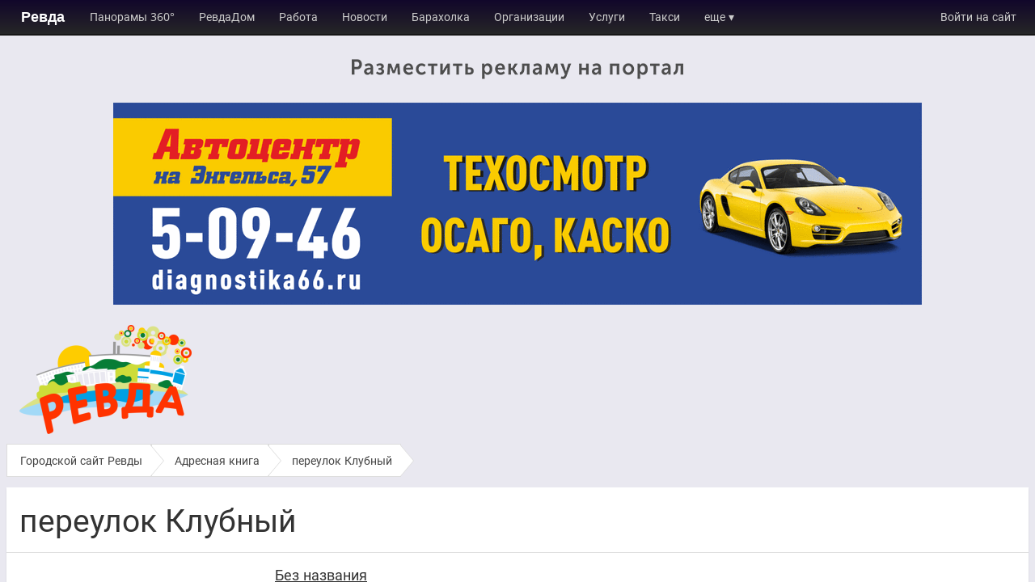

--- FILE ---
content_type: text/html; charset=utf-8
request_url: https://revda09.ru/addressBook/street/DNwUMiAS6_4KcDnGzSft1w
body_size: 4663
content:
<!DOCTYPE html><html class="no-js" lang="ru" dir="ltr">
<head><meta charset="UTF-8"><meta http-equiv="X-UA-Compatible" content="IE=edge,chrome=1"><meta name="viewport" content="width=device-width, initial-scale=1.0"><meta name="format-detection" content="telephone=no"><title>Клубный</title><meta name="title" content="Клубный"><meta property="og:title" content="Клубный"><link rel="preload" href="//revda09.ru/js.20251207.202637.min.js" as="script">
<link rel="preload" href="//revda09.ru/components.20251207.202637.min.js" as="script">
<link rel="preload" href="/js/leaflet/leaflet-0.7.3/leaflet.js" as="script">
<link rel="preload" href="/js/leaflet/TileLayer.EsriRest.js" as="script">
<link rel="preload" href="/js/leaflet/rosreestr.js" as="script">
<link rel="preload" href="/js/leaflet/leaflet.utfgrid-src.js" as="script">
<link rel="preload" href="/js/leaflet/leaflet-0.7.2/leaflet.label.js" as="script">
<link rel="preload" href="/js/leaflet/leaflet-0.7.2/leaflet.markercluster.js" as="script">
			<meta name="theme-color" content="#1a1d26">
			<style type="text/css">

		.site-toolbar-yp .site-menu{
			background: #333;
			border-color: #275184;
		}
		.site-toolbar-yp .site-menu a{
			color: #eee;
		}
		.site-toolbar-yp .site-menu .active{
			background: tomato;/*#111;*/
			border-color: tomato;/*#111;*/
			color: #fff;
			border-bottom-color: #db4d34; /*#fd0;*/
		}
		</style><link rel="stylesheet" href="//revda09.ru/base.20251207.202637.min.css" type="text/css">
<link rel="stylesheet" href="//revda09.ru/extra.20251207.202637.min.css" type="text/css">
<link rel="stylesheet" href="/js/leaflet/leaflet-0.7.3/leaflet.css" type="text/css">
<link rel="stylesheet" href="/js/leaflet/leaflet-0.7.2/leaflet.label.css" type="text/css">
<link rel="stylesheet" href="/js/leaflet/leaflet-0.7.2/MarkerCluster.Default.css" type="text/css"><link rel="shortcut icon" href="/favicon.ico"><style>
		.js .appmenu-placeholder{
			color: #fff;
			min-height: 42px;
			background: rgba(9, 10, 13, 0.95);
		}
		.js .brand a{
			color: #fff;
			text-decoration: none;
			text-shadow: none;
			font-size: 18px;
			line-height: 38px;
			font-weight: bold;
			font-family: Arial;
			border: solid 2px transparent;
			padding-top: 0;
			padding-bottom: 0;
			padding-right: 14px;
			padding-left: 16px;
		}
		</style><script>
		(function(cl){
		cl.remove("no-js");
		cl.add("js");
		})(document.documentElement.classList);
		if ("history" in window && "scrollRestoration" in history) {
				history.scrollRestoration = "manual";
		}
		</script></head><body class="dir-ltr page-max1600" itemscope itemtype="http://schema.org/WebPage" style="overflow-y: hidden;"><div component="scrollbody" style="z-index: 0; overflow-y: scroll; height: 100%;position: relative;"><div class="appmenu-placeholder"><div class="page-container"><nav component="appmenu" appmenu-src="#appmenu-src" app-menu-src="#app-menu-1-src" appmenu-scroll="#main-scroll-body" more-text="еще"><ul class="menu"><li brand class="brand" style=""><a href="/">Ревда</a></li></ul></nav></div></div><div class="page-container page-container-sheet"><div class="place place-before_header">
<!-- az --><div id="az1" style="z-index: 0;position: relative;text-align: center;"><a href="https://revda09.ru/page/1" target="_blank" rel="nofollow noopener" style="display: inline-block;vertical-align: top;"><img alt="" src="/images/adim/2175.png" style="width: 100%; display: block;vertical-align: top;" /></a></div>
<!-- az --><div id="az2" style="z-index: 0;position: relative;text-align: center;"><a href="https://diagnostika66.ru/" target="_blank" rel="nofollow noopener" style="display: inline-block;vertical-align: top;"><img alt="" src="/images/adim/2168.gif" style="width: 100%; display: block;vertical-align: top;" /></a></div></div><div class="box-content" style="padding-bottom: 8px; padding-top: 15px;"><a itemprop="url" href="/"><img itemprop="image" src="/images/flashlogo/.thumb/tmm288x135_1.png" alt="Портал городского округа Ревда" /></a></div><div itemprop="breadcrumb" xmlns:v="http://rdf.data-vocabulary.org/#"><div class="breadcrumb" itemscope itemtype="http://data-vocabulary.org/Breadcrumb" typeof="v:Breadcrumb"><a href="/" itemprop="url" rel="v:url" property="v:title"><span itemprop="title">Городской сайт Ревды</span></a> › <span itemprop="child" itemscope itemtype="http://data-vocabulary.org/Breadcrumb" rel="v:child" typeof="v:Breadcrumb"><a href="/addressBook" itemprop="url" rel="v:url" property="v:title"><span itemprop="title">Адресная книга</span></a> › <span itemprop="child" itemscope itemtype="http://data-vocabulary.org/Breadcrumb" rel="v:child" typeof="v:Breadcrumb"><a href="/addressBook/street/DNwUMiAS6_4KcDnGzSft1w" itemprop="url" rel="v:url" property="v:title"><span itemprop="title">переулок Клубный</span></a></span></span></div></div></div><div class="page-container page-container-sheet"><main class="box"><div class="box-content"><h1>переулок Клубный</h1></div><div class="card-list"><div class="card"><div class="card-container"><div class="card-media"></div><div class="card-content"><h2><a target="_blank" href="/addressBook/feature/BYnzGsDFBaoZYHfg17vfB_">Без названия</a></h2><p></p><p>переулок Клубный, 1</p></div></div></div><div class="card"><div class="card-container"><div class="card-media"></div><div class="card-content"><h2><a target="_blank" href="/addressBook/feature/FHzp6Y_eVLQCGs_Non905i">Без названия</a></h2><p></p><p>переулок Клубный, 2</p></div></div></div><div class="card"><div class="card-container"><div class="card-media"><a target="_blank" style="display: block; position: relative;" href="/addressBook/feature/DsW6egun7pDTw2zYpV21qY"><img src="/images/addressBook/photos/.thumb/tmc400x225_f2c4927a-c5ff-40ee-b54b-db65ec6bf323.jpg" /><div style="font-size: 32px;line-height: 32px; font-weight: bold; position: absolute; right: 16px; bottom: 16px; background: #1A57BD;padding: 3px 10px; color: #fff; text-shadow: #000 0 0 2px;">2а</div></a></div><div class="card-content"><h2><a target="_blank" href="/addressBook/feature/DsW6egun7pDTw2zYpV21qY">Без названия</a></h2><p></p><p>переулок Клубный, 2а</p></div></div></div><div class="card"><div class="card-container"><div class="card-media"></div><div class="card-content"><h2><a target="_blank" href="/addressBook/feature/F1M12s51cCxNnnvawa5F84">Без названия</a></h2><p></p><p>переулок Клубный, 3</p></div></div></div><div class="card"><div class="card-container"><div class="card-media"></div><div class="card-content"><h2><a target="_blank" href="/addressBook/feature/dC97VoTBRZwgnrFMi94L3">Без названия</a></h2><p></p><p>переулок Клубный, 5</p></div></div></div><div class="card"><div class="card-container"><div class="card-media"></div><div class="card-content"><h2><a target="_blank" href="/addressBook/feature/CBD3df30vUJvEXbod9zgLd">Без названия</a></h2><p></p><p>переулок Клубный, 7</p></div></div></div><div class="card"><div class="card-container"><div class="card-media"></div><div class="card-content"><h2><a target="_blank" href="/addressBook/feature/D_hqzegZFevWUA1g_DJLrK">Без названия</a></h2><p></p><p>переулок Клубный, 9</p></div></div></div><div class="card"><div class="card-container"><div class="card-media"></div><div class="card-content"><h2><a target="_blank" href="/addressBook/feature/15UhH1Q_SByb8_D1cGzhpi">Без названия</a></h2><p></p><p>переулок Клубный, 11</p></div></div></div><div class="card"><div class="card-container"><div class="card-media"></div><div class="card-content"><h2><a target="_blank" href="/addressBook/feature/Cer873rV76sMfWdjR_iMc0">Без названия</a></h2><p></p><p>переулок Клубный, 13</p></div></div></div></div><div class="box-content"><div id="map" style="height: 500px;"></div></div></main></div><div class="footer-wrapper"><div class="footer theme-dark"><div class="page-container box-padding"><div>Отправляя любую форму на сайте, вы соглашаетесь с <a href="/page/76">политикой конфиденциальности</a>.</div><div>Регистрируясь на сайте, вы принимаете <a href="/page/75">пользовательское соглашение</a>.</div><div class="js-hide"><div component="appmenu-slider" class="appmenu-slider"><div class="appmenu-slider-panel"><nav class="box" id="app-menu-1-src" appmenu-level="0"><div class="box-header"><h2><a href="/" style="text-decoration: none;">Ревда</a></h2></div><ul class="menu" app-menu-1-src="true"><li><a href="/auth">Войти на сайт</a></li><li class="separator"></li><li><a app-menu="true" href="https://imediaplex.ru/panoramas">Панорамы 360°</a></li><li><a app-menu="true" href="https://revdadom.ru/">РевдаДом</a></li><li><a app-menu="true" href="/job">Работа</a></li><li><a app-menu="true" href="/news/city">Новости</a></li><li><a app-menu="true" href="/bulletinBoard">Барахолка</a></li><li><a app-menu="true" href="/yellowPages">Организации</a></li><li><a app-menu="true" href="/services">Услуги</a></li><li><a app-menu="true" href="/yellowPages/category/294">Такси</a></li><li><a app-menu="true" href="https://revda09.ru/bulletinBoard/category/7?page=1">Грузоперевозки</a></li><li><a app-menu="true" href="/page/1">Размещение рекламы</a></li><li><a app-menu="true" href="/realty">Недвижимость</a></li><li><a app-menu="true" href="/page/87">Почтовые индексы</a></li><li><a app-menu="true" href="/page/32">О городе</a></li><li><a app-menu="true" href="/page/118">О портале</a></li><li><a app-menu="true" href="https://vk.com/official.revda">Наша группа в ВКонтакте</a></li><li><a app-menu="true" href="/gallery">Ретро фото</a></li><li><a app-menu="true" href="https://imediaplex.ru/">Создать сайт</a></li></ul></nav></div></div></div><table class="layout" style="width: 100%;"><tr><td class="mobile-block" style="padding-right: 20px;"><ul id="appmenu-src"><li right><a rel="nofollow" href="/auth/login?r=%2FaddressBook%2Fstreet%2FDNwUMiAS6_4KcDnGzSft1w">Войти на сайт</a></li></ul><ul><li><a href="http://revda09.ru/feedback" rel="nofollow" target="_blank">Техподдержка</a></li><li><a href="http://revda09.ru/page/1">Размещение рекламы</a></li></ul></td><td class="mobile-block mobile-left" style="text-align: right;"><div style="display: inline-block; z-index: 0; position: relative;"><ul class="footer-light"><li>© 2026 <span itemprop="name">Ревда 09 — Портал городского округа Ревда</span></li><li><a rel="noopener" href="http://imediaplex.ru/cityplex" target="_blank" class="hoverline">Сеть городских порталов CITYPLEX</a></li><li>Страница сгенерирована за 0.14 сек</li><li>16+ </li><li><img src="/css/images/secure.png" title="на странице отключен сторонний контент" /> </li></ul></div></td></tr></table></div></div></div></div>
				<script src="/js/lib/jquery/jquery-1.12.4.min.js"></script>
				<script type="text/javascript" src="//revda09.ru/js.20251207.202637.min.js"></script>
<script type="text/javascript" src="//revda09.ru/components.20251207.202637.min.js"></script>
<script type="text/javascript" src="/js/leaflet/leaflet-0.7.3/leaflet.js"></script>
<script type="text/javascript" src="/js/leaflet/TileLayer.EsriRest.js"></script>
<script type="text/javascript" src="/js/leaflet/rosreestr.js"></script>
<script type="text/javascript" src="/js/leaflet/leaflet.utfgrid-src.js"></script>
<script type="text/javascript" src="/js/leaflet/leaflet-0.7.2/leaflet.label.js"></script>
<script type="text/javascript" src="/js/leaflet/leaflet-0.7.2/leaflet.markercluster.js"></script><script type="text/javascript">
//<!--

				component.baseUrl = "/js/jquery-components/components";
			
			$(function(){
				var map;
				var ll = [56.7987, 59.9071];
				map = L.map("map", {
					zoomControl: false,
					dragging: true,
					doubleClickZoom: true,
					tap: true,
					fullscreenControl: false
				}).setView(ll, 14);
				map.attributionControl.setPrefix(false);
				L.control.scale({position: "bottomright", imperial: false}).addTo(map);
				L.control.zoom({position: "topright"}).addTo(map);
//				var osm = L.tileLayer("http://{s}.tile.osm.org/{z}/{x}/{y}.png", {
//					attribution: "&copy; <a href=\"http://osm.org/copyright\">OpenStreetMap</a> contributors"
//				}).addTo(map);
				
				var road = L.geoJson({"type":"MultiLineString","coordinates":[[[59.937574792,56.798249495],[59.937534692,56.798501495],[59.937212692,56.798931795],[59.936724292,56.799462795],[59.936303092,56.799914295]]]}, {
					style: function (feature) {
						return {color: "purple"};
					},
					/*onEachFeature: function (feature, layer) {
						console.log(feature);
						layer.bindPopup("BOO!");
					}*/
				}).addTo(map);
				var added = L.geoJson(null, {
					style: function (feature) {
						return {color: "green"};
					},
					onEachFeature: function (feature, layer) {
						console.log(feature);
						//layer.bindPopup("BOO!");
						layer.bindPopup('<a href="'+feature.properties.href+'" class="btn btn-large btn-primary" style="color: #fff;">'+feature.properties.title+'</a>');
					}
				}).addTo(map);
				var reserved = L.geoJson(null, {
					style: function (feature) {
						return {color: "orange"};
					},
					onEachFeature: function (feature, layer) {
						console.log(feature);
						//layer.bindPopup("BOO!");
						layer.bindPopup('<form method="POST" action="/addressBook/street/DNwUMiAS6_4KcDnGzSft1w/aliasOsm"><h3>'+feature.properties.title+' ('+feature.properties.name+')</h3><input name="osm_id" type="hidden" value="'+feature.properties.osm_id+'" /><input name="house_number" autofocus type="text" value="'+feature.properties.number+'" /><br /><input name="name" type="text" value="'+feature.properties.name+'" /><div><input type="submit" value="Добавить" class="btn" /></div></form>');
					}
				}).addTo(map);
				var double = L.geoJson(null, {
					style: function (feature) {
						return {color: "brown"};
					},
					onEachFeature: function (feature, layer) {
						console.log(feature);
						//layer.bindPopup("BOO!");
					}
				}).addTo(map);
				var near = L.geoJson(null, {
					style: function (feature) {
						return {color: "grey"};
					},
					onEachFeature: function (feature, layer) {
						console.log(feature);
						layer.bindPopup('<form method="POST" action="/addressBook/street/DNwUMiAS6_4KcDnGzSft1w/addOsm"><h3>'+feature.properties.title+' ('+feature.properties.name+')</h3><input name="osm_id" type="hidden" value="'+feature.properties.osm_id+'" /><input name="house_number" autofocus type="text" value="'+feature.properties.number+'" /><br /><input name="name" type="text" value="'+feature.properties.name+'" /><div><input type="submit" value="Добавить" class="btn" /></div></form>');
					}
				}).addTo(map);
				
					map.fitBounds(road.getBounds());
				
									added.addData({"type":"Polygon","coordinates":[[[59.936567492,56.799124095],[59.936669492,56.799008895],[59.936802292,56.799044095],[59.936700292,56.799159295],[59.936567492,56.799124095]]],"properties":{"title":"\u043f\u0435\u0440\u0435\u0443\u043b\u043e\u043a \u041a\u043b\u0443\u0431\u043d\u044b\u0439, 7","number":"7","name":"","osm_id":"331520113","href":"\/addressBook\/feature\/CBD3df30vUJvEXbod9zgLd"}});
								
									added.addData({"type":"Polygon","coordinates":[[[59.936236592,56.799482195],[59.936345892,56.799361595],[59.936487792,56.799400095],[59.936378492,56.799520695],[59.936236592,56.799482195]]],"properties":{"title":"\u043f\u0435\u0440\u0435\u0443\u043b\u043e\u043a \u041a\u043b\u0443\u0431\u043d\u044b\u0439, 11","number":"11","name":"","osm_id":"331520111","href":"\/addressBook\/feature\/15UhH1Q_SByb8_D1cGzhpi"}});
								
									added.addData({"type":"Polygon","coordinates":[[[59.936022992,56.799717795],[59.936153192,56.799567795],[59.936308292,56.799608095],[59.936178192,56.799758195],[59.936022992,56.799717795]]],"properties":{"title":"\u043f\u0435\u0440\u0435\u0443\u043b\u043e\u043a \u041a\u043b\u0443\u0431\u043d\u044b\u0439, 13","number":"13","name":"","osm_id":"331520110","href":"\/addressBook\/feature\/Cer873rV76sMfWdjR_iMc0"}});
								
									added.addData({"type":"Polygon","coordinates":[[[59.936435092,56.799301995],[59.936522692,56.799199695],[59.936638992,56.799229595],[59.936551392,56.799331895],[59.936435092,56.799301995]]],"properties":{"title":"\u043f\u0435\u0440\u0435\u0443\u043b\u043e\u043a \u041a\u043b\u0443\u0431\u043d\u044b\u0439, 9","number":"9","name":"","osm_id":"331520112","href":"\/addressBook\/feature\/D_hqzegZFevWUA1g_DJLrK"}});
								
									added.addData({"type":"Polygon","coordinates":[[[59.937303392,56.798909095],[59.938220792,56.798783195],[59.938289592,56.798933595],[59.937372192,56.799059495],[59.937303392,56.798909095]]],"properties":{"title":"\u043f\u0435\u0440\u0435\u0443\u043b\u043e\u043a \u041a\u043b\u0443\u0431\u043d\u044b\u0439, 2","number":"2","name":"","osm_id":"136289797","href":"\/addressBook\/feature\/FHzp6Y_eVLQCGs_Non905i"}});
								
									added.addData({"type":"Polygon","coordinates":[[[59.936714892,56.798952095],[59.936809092,56.798820895],[59.936958392,56.798853095],[59.936864192,56.798984295],[59.936714892,56.798952095]]],"properties":{"title":"\u043f\u0435\u0440\u0435\u0443\u043b\u043e\u043a \u041a\u043b\u0443\u0431\u043d\u044b\u0439, 5","number":"5","name":"","osm_id":"331520114","href":"\/addressBook\/feature\/dC97VoTBRZwgnrFMi94L3"}});
								
									added.addData({"type":"Polygon","coordinates":[[[59.936895792,56.798761495],[59.936988492,56.798635995],[59.937110092,56.798662995],[59.937017392,56.798788495],[59.936895792,56.798761495]]],"properties":{"title":"\u043f\u0435\u0440\u0435\u0443\u043b\u043e\u043a \u041a\u043b\u0443\u0431\u043d\u044b\u0439, 3","number":"3","name":"","osm_id":"331520115","href":"\/addressBook\/feature\/F1M12s51cCxNnnvawa5F84"}});
								
									added.addData({"type":"Polygon","coordinates":[[[59.937065592,56.798554895],[59.937152692,56.798455395],[59.937269492,56.798486095],[59.937182392,56.798585595],[59.937065592,56.798554895]]],"properties":{"title":"\u043f\u0435\u0440\u0435\u0443\u043b\u043e\u043a \u041a\u043b\u0443\u0431\u043d\u044b\u0439, 1","number":"1","name":"","osm_id":"331520116","href":"\/addressBook\/feature\/BYnzGsDFBaoZYHfg17vfB_"}});
								
									added.addData({"type":"Polygon","coordinates":[[[59.937871092,56.797922195],[59.938344092,56.797919495],[59.938347492,56.798099595],[59.937874392,56.798102195],[59.937871092,56.797922195]]],"properties":{"title":"\u043f\u0435\u0440\u0435\u0443\u043b\u043e\u043a \u041a\u043b\u0443\u0431\u043d\u044b\u0439, 2\u0430","number":"2\u0430","name":"","osm_id":"136289787","href":"\/addressBook\/feature\/DsW6egun7pDTw2zYpV21qY"}});
								
				/*map.on("click", function(e){
					window.location = "?lat="+e.latlng.lat+"&lon="+e.latlng.lng;
					//alert(e.latlng);
				});*/
			});
		var _uls_ls=(new Date()).getTime();
//-->
</script></body></html>

--- FILE ---
content_type: text/css; charset=utf-8
request_url: https://revda09.ru/base.20251207.202637.min.css
body_size: 4400
content:
html.no-js .no-js-hide{display:none}html.js .no-js-show{display:none}html.js .js-hide{display:none}html.no-js .js-show{display:none}html,body,div,span,applet,object,embed,iframe,h1,h2,h3,h4,h5,h6,p,blockquote,pre,a,abbr,acronym,address,big,cite,code,del,dfn,em,font,img,ins,kbd,q,s,samp,small,strike,strong,sub,sup,tt,var,b,u,i,center,dl,dt,dd,ol,ul,li,fieldset,form,label,legend,table,caption,tbody,tfoot,thead,tr,th,td{margin:0;padding:0;border:0;outline:0;font-family:inherit;font-size:inherit;font-weight:inherit;color:inherit;text-decoration:none;zoom:1}input{margin:0;vertical-align:middle}html,body{height:100%;width:100%}td{vertical-align:top}a img,:link img,:visited
img{border:0}html,body{height:100%}ol,ul{list-style:none;list-style-position:outside;text-indent:0px}blockquote,q{quotes:none}blockquote:before,blockquote:after,q:before,q:after{content:'';content:none}:focus{outline:0}ins{text-decoration:none}del{text-decoration:line-through}table{border-collapse:collapse;border-spacing:0}*+html
img{-ms-interpolation-mode:bicubic}abbr{speak:spell-out;cursor:help;border-bottom:dotted 1px #090}acronym{speak:spell-out;cursor:help;border-bottom:dashed 1px #390;background:#FF9}.t-helper-clearfix:after{content:".";display:block;height:0;clear:both;visibility:hidden}.t-helper-clearfix{display:inline-block}/*\*/* html .t-helper-clearfix{height:1%}.t-helper-clearfix{display:block}/**/nav,main,article,aside,section{display:block}.grid{display:grid;grid-gap:16px 32px}.grid-main-aside{grid-template-columns:1fr;grid-template-areas:"main"
"aside-right"
}.grid-main-aside_menu_ads{grid-template-columns:1fr;grid-template-areas:"aside-menu"
"main"
"aside-ads";grid-auto-rows:1fr}.grid-aside-main-aside{grid-template-columns:1fr;grid-template-areas:"aside-left"
"main"
"aside-right"
}@media all and (min-width: 600px){.grid-main-aside_menu_ads{grid-template-columns:1fr 240px;grid-template-areas:"main aside-menu"
"main aside-ads"
}.grid-main-aside{grid-template-columns:1fr 240px;grid-template-areas:"main aside-right"}.grid-aside-main-aside{grid-template-columns:1fr 240px;grid-template-areas:"aside-left aside-right"
"main aside-right"}}@media all and (min-width: 900px){.grid-aside-main-aside{grid-template-columns:240px 1fr 240px;grid-template-areas:"aside-left main aside-right"}}.grid-item-main{grid-area:main}.grid-item-aside-left{grid-area:aside-left}.grid-item-aside-menu{grid-area:aside-menu}.grid-item-aside-ads{grid-area:aside-ads}.grid-item-aside-right{grid-area:aside-right}.scrollbar-container{position:absolute;pointer-events:auto}.scrollbar-container-left{top:32px;bottom:32px;left:32px;overflow-y:auto}.scroll-container{width:100%;height:100%;overflow:auto;position:absolute;top:0;left:0;pointer-events:none}.scroll-panel-container{position:absolute;pointer-events:auto;margin-bottom:32px}.scroll-panel-container-top-left{top:32px;left:32px}.scroll-panel{background:#fff;border:solid 1px #eee;box-shadow:0 3px 6px rgba(0,0,0,.16), 0 3px 6px rgba(0,0,0,.23)}@font-face{font-family:'Cityplex';font-style:normal;font-weight:400;src:local('Roboto'), local('Roboto-Regular'),
local('Rubik'), local('Rubik-Regular'),
local('Fira Sans Regular'), local('FiraSans-Regular'),
local('Open Sans Regular'), local('OpenSans-Regular'),
local('PT Sans'), local('PTSans-Regular'),
local('Noto Sans'), local('NotoSans'),
url(/css/fonts/Cityplex/Cityplex-400-Regular/NotoSans.woff2) format('woff2');unicode-range:U+0000-FFFF}@font-face{font-family:'Cityplex';font-style:normal;font-weight:400;src:local('Roboto'), local('Roboto-Regular'),
local('Rubik'), local('Rubik-Regular'),
local('Fira Sans Regular'), local('FiraSans-Regular'),
local('Open Sans Regular'), local('OpenSans-Regular'),
local('PT Sans'), local('PTSans-Regular'),
url(/css/fonts/Cityplex/Cityplex-400-Regular/0000-00FF/NotoSans-0000-00FF.woff2) format('woff2');unicode-range:U+0000-00FF}@font-face{font-family:'Cityplex';font-style:normal;font-weight:400;src:local('Roboto'), local('Roboto-Regular'),
local('Rubik'), local('Rubik-Regular'),
local('Fira Sans Regular'), local('FiraSans-Regular'),
local('Open Sans Regular'), local('OpenSans-Regular'),
local('PT Sans'), local('PTSans-Regular'), url(/css/fonts/Cityplex/Cityplex-400-Regular/20A0-20CF/NotoSans-20A0-20CF.woff2) format('woff2');unicode-range:U+20A0-20CF}@font-face{font-family:'Cityplex';font-style:normal;font-weight:400;src:local('Roboto'), local('Roboto-Regular'),
local('Rubik'), local('Rubik-Regular'),
local('Fira Sans Regular'), local('FiraSans-Regular'),
local('Open Sans Regular'), local('OpenSans-Regular'),
local('PT Sans'), local('PTSans-Regular'), url(/css/fonts/Cityplex/Cityplex-400-Regular/0400-04FF/NotoSans-0400-04FF.woff2) format('woff2');unicode-range:U+0400-04FF}@font-face{font-family:'Cityplex';font-style:normal;font-weight:400;src:local('Roboto'), local('Roboto-Regular'),
local('Rubik'), local('Rubik-Regular'),
local('Fira Sans Regular'), local('FiraSans-Regular'),
local('Open Sans Regular'), local('OpenSans-Regular'),
local('PT Sans'), local('PTSans-Regular'), url(/css/fonts/Cityplex/Cityplex-400-Regular/0400-04FF/ru/Roboto-ru.woff2) format('woff2');unicode-range:U+0401,U+0410-042F,U+0430-044F,U+0451}@font-face{font-family:'Cityplex';font-style:normal;font-weight:400;src:local('Roboto'), local('Roboto-Regular'),
local('Rubik'), local('Rubik-Regular'),
local('Fira Sans Regular'), local('FiraSans-Regular'),
local('Open Sans Regular'), local('OpenSans-Regular'),
local('PT Sans'), local('PTSans-Regular'), url(/css/fonts/Cityplex/Cityplex-400-Regular/2000-206F/NotoSans-2000-206F.woff2) format('woff2');unicode-range:U+2000-206F}html,body{background:#e9e8f0;color:#333}html{font-size:10px}body{vertical-align:text-top;font-family:"Cityplex",-apple-system,BlinkMacSystemFont,"Roboto","Noto Sans","Fira Sans","Segoe UI","Oxygen","Ubuntu","Cantarell","Droid Sans",'PT Sans',Verdana,Arial,'Helvetica Neue',Helvetica,Clean,sans-serif;user-select:text}.small{font-size:1.4rem;line-height:1.3}h1 img,h2 img,h3 img,h4 img,h5 img,h6
img{margin:0}a:focus,a:hover{}a{text-decoration:underline}a.hoverline:link,a.hoverline:visited{text-decoration:none}a.hoverline:hover{text-decoration:underline}blockquote{margin:1.5em;color:#666;font-style:italic}strong{font-weight:bold}em,dfn{font-style:italic}dfn{font-weight:bold}sup,sub{line-height:0}address{margin:0
0 1.5em;font-style:italic}del{text-decoration:line-through}abbr,acronym{border-bottom:1px dotted #000;cursor:help}pre{margin:1.5em 0;white-space:pre}pre,code,tt{font:1em 'andale mono', 'lucida console',monospace;line-height:1.5}p{margin-bottom:1em}html{font-size:10px}body{font-size:16px;line-height:1.2em}@media (orientation: portrait){body{font-size:calc(0.88rem + 0.66667vh)}}@media (orientation: portrait) and (min-height: 1080px){body{font-size:1.6rem}}@media (orientation: portrait) and (max-height: 480px){body{font-size:1.2rem}}@media (orientation: landscape){body{font-size:calc(0.88rem + 0.66667vw)}}@media (orientation: landscape) and (min-width: 1080px){body{font-size:1.6rem}}@media (orientation: landscape) and (max-width: 480px){body{font-size:1.2rem}}h1,h2,h3,h4,h5,h6,p{margin:0;margin-bottom:1rem}p{line-height:inherit}h1,h2,h3,h4,h5,h6{font-weight:normal;line-height:1em}h1{font-size:39.0625px}@media (orientation: portrait){h1{font-size:calc(1.35398rem + 2.36322vh)}}@media (orientation: portrait) and (min-height: 1080px){h1{font-size:3.90625rem}}@media (orientation: portrait) and (max-height: 480px){h1{font-size:2.48832rem}}@media (orientation: landscape){h1{font-size:calc(1.35398rem + 2.36322vw)}}@media (orientation: landscape) and (min-width: 1080px){h1{font-size:3.90625rem}}@media (orientation: landscape) and (max-width: 480px){h1{font-size:2.48832rem}}h1
small{font-size:31.97285px}@media (orientation: portrait){h1
small{font-size:calc(1.92115rem + 1.18161vh)}}@media (orientation: portrait) and (min-height: 1080px){h1
small{font-size:3.19729rem}}@media (orientation: portrait) and (max-height: 480px){h1
small{font-size:2.48832rem}}@media (orientation: landscape){h1
small{font-size:calc(1.92115rem + 1.18161vw)}}@media (orientation: landscape) and (min-width: 1080px){h1
small{font-size:3.19729rem}}@media (orientation: landscape) and (max-width: 480px){h1
small{font-size:2.48832rem}}h2{font-size:31.25px}@media (orientation: portrait){h2{font-size:calc(1.23248rem + 1.75233vh)}}@media (orientation: portrait) and (min-height: 1080px){h2{font-size:3.125rem}}@media (orientation: portrait) and (max-height: 480px){h2{font-size:2.0736rem}}@media (orientation: landscape){h2{font-size:calc(1.23248rem + 1.75233vw)}}@media (orientation: landscape) and (min-width: 1080px){h2{font-size:3.125rem}}@media (orientation: landscape) and (max-width: 480px){h2{font-size:2.0736rem}}h2
small{font-size:25.993px}@media (orientation: portrait){h2
small{font-size:calc(1.65304rem + 0.87617vh)}}@media (orientation: portrait) and (min-height: 1080px){h2
small{font-size:2.5993rem}}@media (orientation: portrait) and (max-height: 480px){h2
small{font-size:2.0736rem}}@media (orientation: landscape){h2
small{font-size:calc(1.65304rem + 0.87617vw)}}@media (orientation: landscape) and (min-width: 1080px){h2
small{font-size:2.5993rem}}@media (orientation: landscape) and (max-width: 480px){h2
small{font-size:2.0736rem}}h3{font-size:25px}@media (orientation: portrait){h3{font-size:calc(1.1104rem + 1.28667vh)}}@media (orientation: portrait) and (min-height: 1080px){h3{font-size:2.5rem}}@media (orientation: portrait) and (max-height: 480px){h3{font-size:1.728rem}}@media (orientation: landscape){h3{font-size:calc(1.1104rem + 1.28667vw)}}@media (orientation: landscape) and (min-width: 1080px){h3{font-size:2.5rem}}@media (orientation: landscape) and (max-width: 480px){h3{font-size:1.728rem}}h3
small{font-size:21.14px}@media (orientation: portrait){h3
small{font-size:calc(1.4192rem + 0.64333vh)}}@media (orientation: portrait) and (min-height: 1080px){h3
small{font-size:2.114rem}}@media (orientation: portrait) and (max-height: 480px){h3
small{font-size:1.728rem}}@media (orientation: landscape){h3
small{font-size:calc(1.4192rem + 0.64333vw)}}@media (orientation: landscape) and (min-width: 1080px){h3
small{font-size:2.114rem}}@media (orientation: landscape) and (max-width: 480px){h3
small{font-size:1.728rem}}h4{font-size:20px}@media (orientation: portrait){h4{font-size:calc(0.992rem + 0.93333vh)}}@media (orientation: portrait) and (min-height: 1080px){h4{font-size:2rem}}@media (orientation: portrait) and (max-height: 480px){h4{font-size:1.44rem}}@media (orientation: landscape){h4{font-size:calc(0.992rem + 0.93333vw)}}@media (orientation: landscape) and (min-width: 1080px){h4{font-size:2rem}}@media (orientation: landscape) and (max-width: 480px){h4{font-size:1.44rem}}h5,h6{font-size:1rem}small,.small{font-size:12.8px}@media (orientation: portrait){small,.small{font-size:calc(1.136rem + 0.13333vh)}}@media (orientation: portrait) and (min-height: 1080px){small,.small{font-size:1.28rem}}@media (orientation: portrait) and (max-height: 480px){small,.small{font-size:1.2rem}}@media (orientation: landscape){small,.small{font-size:calc(1.136rem + 0.13333vw)}}@media (orientation: landscape) and (min-width: 1080px){small,.small{font-size:1.28rem}}@media (orientation: landscape) and (max-width: 480px){small,.small{font-size:1.2rem}}.page-container{margin:0
auto}.page-max1600 .page-container{max-width:1600px}.page-max1800 .page-container{max-width:1800px}.page-max2000 .page-container{max-width:2000px}@media all and (min-width: 2000px){}@media all and (min-width: 3000px){.page-max1600 .page-container{max-width:2500px}.page-max1800 .page-container{max-width:2500px}.page-max2000 .page-container{max-width:2500px}}@media all and (min-width: 4000px){.page-max1600 .page-container{max-width:3500px}.page-max1800 .page-container{max-width:3500px}.page-max2000 .page-container{max-width:3500px}}.box{box-sizing:border-box;background:#fff;margin-bottom:1em;box-shadow:0px 2px 2px 0px rgba(0,0,0,0.1)}.box h1>a{text-decoration:none}.box h1>a:hover, .box h1>a:focus{text-decoration:underline}main.box{padding: .5em 0;padding-top:16px}section.box{border-radius:2px;padding:16px}aside.box{box-shadow:none;padding:8px
0}.box-header{padding:8px
16px}.box-content{padding:8px
16px}.box-padding{padding-left:16px;padding-right:16px}.box-padding-left{padding-left:16px}.box-padding-right{padding-right:16px}.box-spacing,.box-spacing-left{padding-left:32px}.box-spacing-right{padding-right:32px}.box>.card-list{margin:8px
0}section.box>.card-list
.card{padding: .5em 8px;border:none}section.box>.card-list .card>div{padding: .5em 8px}.mod-flexbox .box-flexy>.card-list{display:grid;grid-template-columns:repeat(auto-fill, minmax(400px, 1fr))}@media all and (max-width: 600px){.mod-flexbox .box-flexy>.card-list{grid-template-columns:repeat(auto-fill, minmax(270px, 1fr))}}.mod-flexbox .box-flexy>.card-list .card, .mod-flexbox .box-flexy>.card-list .card-placeholder{position:relative;box-sizing:border-box}.mod-flexbox .box-flexy>.card-list .card>.card-media{}.mod-flexbox .mobile .box-flexy>.card-list
.card{display:flex}@media all and (max-width: 1280px){.page-container{margin:0
8px}.box-header{padding:4px
16px}.box-content{padding:4px
16px}.box-padding{padding-left:8px;padding-right:8px}.box-padding-left{padding-left:8px}.box-padding-right{padding-right:8px}.box-spacing,.box-spacing-left{padding-left:16px}.box-spacing-right{padding-right:16px}}@media all and (max-width: 780px){.page-container{margin:0
auto}.box-header{padding:4px
10px}.box-content{padding:4px
10px}.box-padding{padding-left:10px;padding-right:10px}.box-padding-left{padding-left:10px}.box-padding-right{padding-right:10px}.box-spacing,.box-spacing-left{padding-left:10px}.box-spacing-right{padding-right:10px}}.sidebar-container{display:grid}.sidebar-container-s1{display:grid;grid-template-columns:240px 1fr;grid-gap:30px;grid-row-gap:8px;justify-items:stretch;align-content:start}.sidebar-container-s1r{display:grid;grid-template-columns:1fr 240px;grid-gap:30px;grid-row-gap:8px;justify-items:stretch;align-content:start}.sidebar-container-s2{display:grid;grid-template-columns:240px 1fr 240px;grid-gap:30px;grid-row-gap:8px;justify-items:stretch;align-content:start}.sidebar-container-s2r{display:grid;grid-template-columns:240px 1fr 240px;grid-gap:30px;grid-row-gap:8px;justify-items:stretch;align-content:start}.sidebar{}.sidebar-l{grid-area:sidebar-l}.sidebar-r{grid-area:sidebar-r}.sidebar-t{grid-area:sidebar-t}.sidebar-a{grid-area:sidebar-a}.sidebar-content{grid-area:content}@media (max-width: 800px){.sidebar-container-s2,.sidebar-container-s2r,.sidebar-container-s1,.sidebar-container-s1r{grid-template-columns:1fr;grid-template-rows:auto auto auto auto auto 1fr;grid-template-areas:"sidebar-t"
"sidebar-l"
"sidebar-r"
"content"
"sidebar-a"
}}@media (min-width: 801px) and (max-width: 1100px){.sidebar-container-s2{grid-template-columns:240px 1fr;grid-template-rows:auto auto auto 1fr;grid-template-areas:"sidebar-t content"
"sidebar-l content"
"sidebar-r content"
"sidebar-a content"
}.sidebar-container-s2r{grid-template-columns:1fr 240px;grid-template-rows:auto auto auto 1fr;grid-template-areas:"content sidebar-t"
"content sidebar-l"
"content sidebar-r"
"content sidebar-a"
}}@media (min-width: 801px){.sidebar-container-s1{grid-template-columns:240px 1fr;grid-template-rows:auto auto auto 1fr;grid-template-areas:"sidebar-t content"
"sidebar-l content"
"sidebar-r content"
"sidebar-a content"
}.sidebar-container-s1r{grid-template-columns:1fr 240px;grid-template-rows:auto auto auto 1fr;grid-template-areas:"content sidebar-t"
"content sidebar-l"
"content sidebar-r"
"content sidebar-a"
}}@media (min-width: 1101px){.sidebar-container-s2,.sidebar-container-s2r{grid-template-columns:240px 1fr 240px;grid-template-rows:auto auto 1fr;grid-template-areas:"sidebar-l content sidebar-t"
"sidebar-l content sidebar-r"
"sidebar-l content sidebar-a"
}}.mobile-popdown-trigger{}.mobile-popdown-header{display:block;padding:8px
16px;text-decoration:none}.mobile-popdown-header .mobile-popdown-hide-opened{display:none}.mobile-popdown-header .mobile-popdown-hide-closed{}ul.category-list{background-color:#fff}ul.category-list, ul.category-list ul, ul.category-list
li{box-sizing:border-box;list-style:none;padding:0;margin:0}ul.category-list>li{box-sizing:border-box}ul.category-list>li+li{}ul.category-list>li>a{display:block;text-decoration:none;padding:8px
16px}ul.category-list>li>a:hover{text-decoration:underline}ul.category-list>li:hover,ul.category-list>li:hover>a{box-shadow:0 2px 10px 0 rgba(0,0,0,.1)}ul.category-list>li:hover>a{background-color:#fff}@media (max-width: 800px){.mobile-popdown-header .mobile-popdown-hide-opened{display:inline-block}.mobile-popdown-header .mobile-popdown-hide-closed{display:none}.mobile-popdown{display:none}.mobile-popdown-trigger:hover .mobile-popdown-header, .mobile-popdown-trigger:focus .mobile-popdown-header{}.mobile-popdown-trigger:hover .mobile-popdown, .mobile-popdown-trigger:focus .mobile-popdown{display:block}.mobile-popdown-trigger:hover .mobile-popdown-header .mobile-popdown-hide-opened, .mobile-popdown-trigger:focus .mobile-popdown-header .mobile-popdown-hide-opened{display:none}.mobile-popdown-trigger:hover .mobile-popdown-header .mobile-popdown-hide-closed, .mobile-popdown-trigger:focus .mobile-popdown-header .mobile-popdown-hide-closed{display:inline-block}}@-webkit-keyframes hvr-pop{50%{transform:scale(1.2)}}@keyframes hvr-pop{50%{transform:scale(1.2)}}.hvr-pop{display:inline-block;vertical-align:middle;transform:perspective(1px) translateZ(0);box-shadow:0 0 1px transparent}.hvr-pop:hover,.hvr-pop:focus,.hvr-pop:active{animation-name:hvr-pop;animation-duration:0.3s;animation-timing-function:linear;animation-iteration-count:1}@keyframes hvr-ripple-out{0%{opacity:0}10%{opacity:1}100%{top:-12px;right:-12px;bottom:-12px;left:-12px;opacity:0}}@keyframes pulse-dot{0%{transform:scale(.8)}50%{transform:scale(1)}100%{transform:scale(.8)}}@keyframes pulse-ring{0%{transform:scale(.33)}80%,100%{opacity:0}}.pulse-ring{animation:pulse-ring 1.25s cubic-bezier(0.215, 0.61, 0.355, 1) infinite}.pulse-ring2{animation:pulse-ring 2.5s cubic-bezier(0.215, 0.61, 0.355, 1) infinite}.pulse-dot{animation:pulse-dot 1.25s cubic-bezier(0.455, 0.03, 0.515, 0.955) -.4s infinite}.pulse-dot2{animation:pulse-dot 2.5s cubic-bezier(0.455, 0.03, 0.515, 0.955) -.4s infinite}.card{-webkit-flex-flow:row wrap;flex-flow:row wrap;flex-wrap:wrap;align-items:flex-start;align-content:flex-start;justify-content:flex-start;overflow:hidden;padding:8px;margin-bottom:1em;background:#fff;border:1px
solid #ccc;border-top-color:#aaa;border-left-color:#eee;border-bottom-color:#f4f4f4;border-left:0;border-right:0;border-radius:4px;-moz-border-radius:4px;-webkit-border-radius:4px}.card-list{box-shadow:rgba(0, 0, 0, 0.1) 0px 0px -15px 0px;margin-bottom:16px;position:relative;z-index:0}.card-list
.card{border:solid 1px #e0e0e0;border-left:0;border-right:0;margin:0;margin-top:-1px;box-shadow:none;border-radius:0px;position:relative;z-index:0;display:block;box-sizing:border-box;padding:8px}.card, .card-list
.card{transform:perspective(1px) translateZ(0);box-shadow:0 0 1px transparent;position:relative}.card-suspended{background:#f4f4f4}.card-highlighted{background:#fdf9bf !important;border-color:#efe99a !important}.card>.card-container{display:table;box-sizing:border-box;width:100%;table-layout:fixed}.card-list .card:hover,.card-list .card:focus{position:relative;z-index:2;box-shadow:rgba(0, 0, 0, 0.258824) 0px 2px 5px 0px;box-shadow:rgba(0, 0, 0, 0.25) 0px 0px 5px 0px;position:relative}.card>.card-container{}.card>.card-container>div{display:table-cell;vertical-align:top;padding:8px}.card>.card-container>.card-media{position:relative;width:30%;max-height:170px;-webkit-box-ordinal-group:1;-moz-box-ordinal-group:1;-ms-flex-order:1;-webkit-order:1;order:2;align-self:flex-start}.card>.card-container>.card-media>a>img{transition:transform 0.3s ease 0s}.card:hover>.card-container>.card-media>a>img{transform:scale(1.05)}.box-compact .card>.card-container>.card-media{width:30%}@media all and (max-width: 600px){.card>.card-container>.card-media{width:40%}}@media all and (min-width: 600px) and (max-width: 800px){.card>.card-container>.card-media{width:35%}}@media all and (min-width: 800px) and (max-width: 1000px){.card>.card-container>.card-media{width:30%}}@media all and (min-width: 1000px){.card>.card-container>.card-media{width:300px}.mod-flexbox .box-flexy>.card-list .card>.card-container>.card-media{width:40%}.box-compact .card>.card-container>.card-media{}}.card>.card-container>.card-media::before{content:'';width:30%;height:0}.card>.card-container>.card-media>a{vertical-align:top;display:block;box-sizing:border-box;height:0;line-height:100%;padding-bottom:56.25%;position:relative;overflow:hidden;text-align:center;text-decoration:none}.card>.card-container>.card-media>a>.card-media-placeholder{text-align:center;color:#fff}.card>.card-container>.card-media>a>img{position:absolute;display:block;width:100%;height:100%;top:0;bottom:0;left:0;right:0;box-sizing:border-box;object-fit:cover}.card>.card-container>.card-content{flex:1 1 50%;-webkit-box-ordinal-group:2;-moz-box-ordinal-group:2;-ms-flex-order:2;-webkit-order:2;order:3}.card-debug{width:600px}.card>.card-container>.card-aside,.card>.card-container>.card-aside-left{width:230px;-webkit-box-ordinal-group:3;-moz-box-ordinal-group:3;-ms-flex-order:3;-webkit-order:3;order:4}.card>.card-container>.card-aside-left{order:1}.card>.card-container>.card-media
span{line-height:1.3em}.card
.contacts{margin-top: .5em;padding-top: .5em;border-top:dashed 1px #999}.card .contacts
.org{color:#f60}.card{font-size:1.3rem}.card
h2{font-size:1.8rem;line-height:2.2rem;margin-bottom: .5em}.box-compact
.card{font-size:1.3rem}.box-compact .card
h2{font-size:1.6rem;font-weight:normal}.box-compact .card h2
small{font-size:1.1rem}.box-compact .card h2
a{}.box-compact .card
.price{font-size:1.1rem}.box-compact .card .price .price-number{font-size:1.3rem;font-weight:normal}@media all and (max-device-width: 780px){.card
h2{font-size:1.6rem;line-height:1.8rem;font-weight:normal}.card h2 .label, .card h2
.badge{top:auto}.card h2
small{font-size:1.1rem}.card h2
a{}.card
.price{font-size:1.3rem}.card .price .price-number{font-size:1.3rem;font-weight:normal}}.card-list-mini{}.card-list-mini
.card{max-width:300px;overflow:hidden}.card-list-mini .card-container{display:block}.card-list-mini .card .card-media{width:100%;display:block;max-width:auto}.card-list-mini .card:hover,.card-list-mini .card:focus{}@-webkit-keyframes pager-hl{0%,50%,100%{background:#fff}25%,75%{background:#FFEE58}}@keyframes pager-hl{0%,50%,100%{background:#fff}25%,75%{background:#FFEE58}}.card.pager-highlight{-webkit-animation-name:pager-hl;animation-name:pager-hl;-webkit-animation-duration:2s;animation-duration:2s;-webkit-animation-fill-mode:both;animation-fill-mode:both}.card-half{vertical-align:top;margin-right:1%;width:43%;display:inline-block;border:none;padding:0}.card-half
.thumbnail{margin:0}.card-half .card-right{margin-left:120px}.city-header{background:inherit}.full-width{margin:0
-10px}

--- FILE ---
content_type: text/css
request_url: https://revda09.ru/js/jquery-components/components/appmenu/appmenu.css
body_size: 560
content:
nav.appmenu-component{
	/*background: #1a1d26;
	background: rgba(9,10,13,0.95);*/
	/*background: linear-gradient(to bottom, #000000 3%,#2b2b2b 7%,#1c1c1c 100%);*/
	color: #ccc;
	min-height: 38px;
	/*font-family: arial, sans-serif;*/
	font-size: 14px;
	user-select: none;
}
nav.appmenu-component li{

}

nav.appmenu-component .brand a{
	color: #fff;
	padding-left: 16px;
}
@media all and (max-width: 1280px) {
	nav.appmenu-component .brand a{
		padding-left: 16px;
	}
}
@media all and (max-width: 780px) {
	nav.appmenu-component .brand a{
		padding-left: 8px;
	}
}

nav.appmenu-component>ul{
	display: block;
	list-style: none;
	margin: 0;
	padding: 0;
}
nav.appmenu-component>ul>li{
	display: inline-block;
	margin: 0;
	padding: 0;
	vertical-align: top;
}
nav.appmenu-component>ul>li\ {
	/* ie6, ie7 */
	display: inline;
	vertical-align: middle;
}
nav.appmenu-component>ul>li>h4{
	font-size: 18px;
	font-weight: bold;
	margin: 0;
	line-height: 38px;
}
nav.appmenu-component>ul>li>h4>a{
	display: inline-block;
	color: #fff;
	text-decoration: none;
	padding: 0 14px;
}
nav.appmenu-component>ul>li>a{
	line-height: 42px;
	display: inline-block;
	color: #ccc;
	text-decoration: none;
	padding: 0 14px;
	border: solid 1px rgba(0, 0, 0, 0);
	border-top-width: 0px;
	border-bottom-width: 0px;

}
/*nav.appmenu-component>ul>li>a\{
	display: inline;
}*/
nav.appmenu-component>ul>li.focused>a,nav.appmenu-component>ul>li>a.focused{
	border-color: #fff;
	background: #fff;
	color: #333;
}


nav.appmenu-component>ul>li.active>a,nav.appmenu-component>ul>li>a.active{
	border-top-color: #F60;
	background: #0f1116;
	/*background: linear-gradient(to bottom, #2b2b2b 0%,#1c1c1c 50%);*/
	border-bottom-color: #1c1c1c;
	background: #439a1f;
	/*background: linear-gradient(0deg, #439a1f 0px, #93a216 100%); /* summer */
	/*background: linear-gradient(0deg, #dca324 0px, #59a216 100%); /* autumn */
	background: linear-gradient(0deg, #dca324 0px, #e47400 100%);
    color: #222;
	box-shadow: inset 0px 0px 46px rgba(0,0,0,0.3);
	box-shadow: inset 0px 7px 46px rgba(0,0,0,0.2), inset 3px 0px 13px rgba(0,0,0,0.2), inset -3px 0px 13px rgba(0,0,0,0.2);
	text-shadow: rgba(255,255,255,0.5) 0px 0px 10px;

}
nav.appmenu-component>ul>li.active>a::after,nav.appmenu-component>ul>li>a.active::after{
	content: '';
	position: absolute;
	left: 0;
	top: 0;
	transform: translate3d(0,0,0);
}


--- FILE ---
content_type: application/javascript
request_url: https://revda09.ru/js/leaflet/rosreestr.js
body_size: 2929
content:
L.RuCadastre = L.Class.extend({
    includes: L.Mixin.Events
    , options: {
         url:'http://b.cache.maps.rosreestr.ru/arcgis/rest/services/Cadastre/Cadastre/MapServer'
        , bboxSR:'102100'
        , imageSR:'102100'
        , format: 'PNG'
        , transparent: 'true'
        , opacity: 1
        , attribution:'<a href="http://maps.rosreestr.ru/PortalOnline/" target="_blank">Росреестр</a>'
    }

    , imgTimer:null
    , imgTimerCounter:0

    , initialize: function (options) {
        L.setOptions(this, options);
        this._url = this.options.url;
    }

    , setOptions: function (newOptions) {
        L.setOptions(this, newOptions);
        if (this._map) {
            this._reset();
        }
    }

    , onAdd: function (map) {
        this._map = map;

        if (!this._image) {
            this._initImage();
        }

        if (!this._bounds) {
            this._bounds = this._map.getBounds();
        }

        map._panes.overlayPane.appendChild(this._image);

        map.on('viewreset', this._reset, this);
        map.on('moveend', this._reset, this);
        map.on('zoomend', this._reset, this);


        if (map.options.zoomAnimation && L.Browser.any3d) {
            map.on('zoomanim', this._animateZoom, this);
        }

        this._reset();
    }

    , onRemove: function (map) {
        map.getPanes().overlayPane.removeChild(this._image);

        map.off('viewreset', this._reset, this);
        map.off('moveend', this._reset, this);
        map.off('zoomend', this._reset, this);

        if (map.options.zoomAnimation) {
            map.off('zoomanim', this._animateZoom, this);
        }
    }

    , addTo: function (map) {
        map.addLayer(this);
        return this;
    }

    , setOpacity: function (opacity) {
        this.options.opacity = opacity;
        this._updateOpacity();
        return this;
    }

    // TODO remove bringToFront/bringToBack duplication from TileLayer/Path
    , bringToFront: function () {
        if (this._image) {
            this._map._panes.overlayPane.appendChild(this._image);
        }
        return this;
    }

    , bringToBack: function () {
        var pane = this._map._panes.overlayPane;
        if (this._image) {
            pane.insertBefore(this._image, pane.firstChild);
        }
        return this;
    }

    , getAttribution: function () {
        return this.options.attribution;
    }

    , _initImage: function () {
        this._image = L.DomUtil.create('img', 'leaflet-image-layer');

        if (this._map.options.zoomAnimation && L.Browser.any3d) {
            L.DomUtil.addClass(this._image, 'leaflet-zoom-animated');
        } else {
            L.DomUtil.addClass(this._image, 'leaflet-zoom-hide');
        }

        this._updateOpacity();

        //TODO createImage util method to remove duplication
        L.extend(this._image, {
              galleryimg: 'no'
            , onselectstart: L.Util.falseFn
            , onmousemove: L.Util.falseFn
            , onload: L.bind(this._onImageLoad, this)
            , src: this._getImageUrl()
        });
    }

    , _getImageUrl: function () {
        //construct the export image url
        var bnds = this._map.getBounds()
            , sz = this._map.getSize()
            , sw = L.CRS.EPSG900913.project(bnds.getSouthWest())
            , ne = L.CRS.EPSG900913.project(bnds.getNorthEast())
            , bbox = 'bbox=' + ne.x + ',' + sw.y + ',' + sw.x + ',' + ne.y + '&bboxSR='+this.options.bboxSR+'&imageSR='+this.options.imageSR
            , size = '&size=' + sz.x + ',' + sz.y
            , format = '&format=' + this.options.format
            , transparent = '&transparent=' + this.options.transparent
            , url = this._url + '/export?' + bbox + size + format + transparent + '&f=image';

        if (this.options.layers) {
            var layers = '&layers=' + this.options.layers;
            url += layers;
        }

        if (this.options.layerDefs) {
            var layerDefs = '&layerDefs=' + this.options.layerDefs;
            url += layerDefs;
        }

        return url; // this._url + '/export?' + bbox + size + layers + format + transparent + '&f=image';
    }

    , _animateZoom: function (e) {
        var map = this._map
            , image = this._image
            , scale = map.getZoomScale(e.zoom)
            , nw = this._bounds.getNorthWest()
            , se = this._bounds.getSouthEast()
            , topLeft = map._latLngToNewLayerPoint(nw, e.zoom, e.center)
            , size = map._latLngToNewLayerPoint(se, e.zoom, e.center)._subtract(topLeft)
            , origin = topLeft._add(size._multiplyBy((1 / 2) * (1 - 1 / scale)));

        image.style[L.DomUtil.TRANSFORM] =
                L.DomUtil.getTranslateString(origin) + ' scale(' + scale + ') ';
    }

    , _reset: function () {
        //console.log('_reset');
        var that=this;

        var image = that._image
            , topLeft = that._map.latLngToLayerPoint(that._bounds.getNorthWest())
            , size = that._map.latLngToLayerPoint(that._bounds.getSouthEast())._subtract(topLeft);

        L.DomUtil.setPosition(image, topLeft);

        image.style.width = size.x + 'px';
        image.style.height = size.y + 'px';

        if (that.imgTimer) {
          window.clearTimeout(that.imgTimer);
        }

        that.imgTimer = window.setTimeout(function() {

            that.imgTimerCounter++;

            var cacheimg = new Image();
            cacheimg.src = that._getImageUrl();

            cacheimg.onload=function() {

                that.imgTimerCounter--;

                if (that.imgTimerCounter == 0) {

                    that._bounds = that._map.getBounds();

                    var image = that._image
                        , topLeft = that._map.latLngToLayerPoint(that._bounds.getNorthWest())
                        , size = that._map.latLngToLayerPoint(that._bounds.getSouthEast())._subtract(topLeft);

                    that._image.src = that._getImageUrl();
                    L.DomUtil.setPosition(image, topLeft);

                    image.style.width = size.x + 'px';
                    image.style.height = size.y + 'px';
                }
            }
        }, 10);

    }


    , _onImageLoad: function () {
        this.fire('load');
    }

    , _updateOpacity: function () {
        L.DomUtil.setOpacity(this._image, this.options.opacity);
    }

});	
	
	
	
	
	
L.RuCadastreIdentify = L.Control.extend({
    options: {
                template:function(identify_data, find_data) {
                    var attr=identify_data.results[0].attributes;
                    return JSON.stringify(identify_data.results);/*'Кадастровый номер:'+attr['Кадастровый номер']+'<br/>'+
                    'Категория земель (код):'+attr['Категория земель (код)']+'<br/>'+
                    'Вид разрешенного использования (код):'+attr['Вид разрешенного использования (код)']+'<br/>'+
                    'Значение кадастровой стоимости:'+attr['Значение кадастровой стоимости']+'<br/>';*/
                }
                , url:'http://b.cache.maps.rosreestr.ru/arcgis/rest/services/Cadastre/CadastreSelected/MapServer'
                , findurl:'http://b.cache.maps.rosreestr.ru/arcgis/rest/services/Cadastre/CadastreSelected/MapServer/exts/GKNServiceExtension/online/parcel'
    }

    , onAdd: function (map) {

        this._map = map;

        map.on('click', this._identify, this);
        map.on('popupclose', this._unselect, this);


        return L.DomUtil.create('div', 'leaflet-control-rucadastre-identify');;
    }

    , onRemove: function (map) {
        map.off('click', this._identify, this);
        map.off('popupclose', this._unselect, this);
    }

    , _identify : function (e) {
        this.identify(e.latlng)
    }

    , identify:function(latlng) {
        var that=this
            , xy = L.CRS.EPSG900913.project(latlng)
            , bnds = this._map.getBounds()
            , sw = L.CRS.EPSG900913.project(bnds.getSouthWest())
            , ne = L.CRS.EPSG900913.project(bnds.getNorthEast())
            , idenifyUrl= this.options.url+'/identify?f=json&geometry={%22x%22%3A'+xy.x+'%2C%22y%22%3A'+xy.y+'%2C'+
            '%22spatialReference%22%3A{%22wkid%22%3A102100}}&tolerance=0&returnGeometry=false'+
            '&mapExtent={%22xmin%22%3A'+sw.x+'%2C%22ymin%22%3A'+sw.y+'%2C%22xmax%22%3A'+ne.x+'%2C%22ymax%22%3A'+ne.y+'%2C'+
            '%22spatialReference%22%3A{%22wkid%22%3A102100}}'+
            '&imageDisplay=1634%2C517%2C96&geometryType=esriGeometryPoint&sr=102100&layers=top';

        // MSIE needs cors support
        jQuery.support.cors = true;

        $.ajax({url:idenifyUrl,dataType:'jsonp'})
        .done(function(identify_data){
            //console.log(identify_data);
            if (identify_data.results.length>0) {
                var layers = 'show%3A'
                    , id = identify_data.results[0].value
                    , layerId = identify_data.results[0].layerId
                    , lids = []
                    , layerDefs = '';

                if (layerId<4) {
                    lids=[2,3,4];
                } else if (layerId<9) {
                    lids=[5,6,7,8]
                } else if (layerId<15) {
                    lids=[9,10,11,12,13,14]
                } else {
                    lids=[15,16,17,18,19,20]
                }

                for (var i=0;i<lids.length-1;i++) {
                    layers=layers+lids[i]+'%3A';
                    layerDefs=layerDefs+lids[i]+'%3APKK_ID%20LIKE%20%27'+id+'%27%3B';
                }
                    layers=layers+lids[i];
                    layerDefs=layerDefs+lids[i]+'%3APKK_ID%20LIKE%20%27'+id+'%27';


                if (typeof that._selected==='undefined') {
                    that._selected = new L.RuCadastre({url:that.options.url, layers:layers, layerDefs:layerDefs, opacity: 0.5});
                    that._map.addLayer(that._selected);
                } else {
                    that._selected.setOptions({layers:layers, layerDefs:layerDefs});
                }

                that._popup=new L.Popup();
                that._popup.setLatLng(latlng).setContent(that.options.template(identify_data, null)).addTo(that._map);
                that._map.openPopup(that._popup);

                var cadprop = layerId<4 ? 'Кадастровый номер земельного участка' : 'Кадастровый номер'
                    , cadnum =identify_data.results[0].attributes[cadprop] //identify_data.results[0].attributes['Строковый идентификатор ИПГУ']
                    , findUrl = that.options.findurl + '/find?cadNums=[%27'+cadnum+'%27]&onlyAttributes=false&returnGeometry=true&f=json'
                if (!(typeof cadnum === 'undefined')) {
                    $.ajax({url:findUrl,dataType:'jsonp'})
                    .done(function(find_data){
                        if (find_data.features.length>0) {
                            that._popup.setContent(that.options.template(identify_data, find_data));
                        }
                    });
                }
            }
        });

    }

    , _unselect:function(e) {
        var that=this;
        if ((that._popup===e.popup) && !(typeof that._selected==='undefined')) {
            that._map.removeLayer(that._selected);
            delete that._selected;
        }
    }

});

--- FILE ---
content_type: application/javascript
request_url: https://revda09.ru/js/leaflet/leaflet.utfgrid-src.js
body_size: 1910
content:
/*
 Copyright (c) 2012, Smartrak, David Leaver
 Leaflet.utfgrid is an open-source JavaScript library that provides utfgrid interaction on leaflet powered maps.
 https://github.com/danzel/Leaflet.utfgrid
*/
(function (window, L, undefined) {

L.Util.ajax = function (url, cb) {
	// the following is from JavaScript: The Definitive Guide
	// and https://developer.mozilla.org/en-US/docs/DOM/XMLHttpRequest/Using_XMLHttpRequest_in_IE6
	if (window.XMLHttpRequest === undefined) {
		window.XMLHttpRequest = function () {
			/*global ActiveXObject:true */
			try {
				return new ActiveXObject("Microsoft.XMLHTTP");
			}
			catch  (e) {
				throw new Error("XMLHttpRequest is not supported");
			}
		};
	}
	var response, request = new XMLHttpRequest();
	request.open("GET", url);
	request.onreadystatechange = function () {
		/*jshint evil: true */
		if (request.readyState === 4 && request.status === 200) {
			if (window.JSON) {
				response = JSON.parse(request.responseText);
			} else {
				response = eval("(" + request.responseText + ")");
			}
			cb(response);
		}
	};
	request.send();
};
L.UtfGrid = L.Class.extend({
	includes: L.Mixin.Events,
	options: {
		subdomains: 'abc',

		minZoom: 0,
		maxZoom: 18,
		tileSize: 256,

		resolution: 4,

		useJsonP: true,
		pointerCursor: true
	},

	//The thing the mouse is currently on
	_mouseOn: null,

	initialize: function (url, options) {
		L.Util.setOptions(this, options);

		this._url = url;
		this._cache = {};

		//Find a unique id in window we can use for our callbacks
		//Required for jsonP
		var i = 0;
		while (window['lu' + i]) {
			i++;
		}
		this._windowKey = 'lu' + i;
		window[this._windowKey] = {};

		var subdomains = this.options.subdomains;
		if (typeof this.options.subdomains === 'string') {
			this.options.subdomains = subdomains.split('');
		}
	},

	onAdd: function (map) {
		this._map = map;
		this._container = this._map._container;

		this._update();

		var zoom = this._map.getZoom();

		if (zoom > this.options.maxZoom || zoom < this.options.minZoom) {
			return;
		}

		map.on('click', this._click, this);
		map.on('mousemove', this._move, this);
		map.on('moveend', this._update, this);
	},

	onRemove: function () {
		var map = this._map;
		map.off('click', this._click, this);
		map.off('mousemove', this._move, this);
		map.off('moveend', this._update, this);
		if (this.options.pointerCursor) {
			this._container.style.cursor = '';
		}
	},

	_click: function (e) {
		this.fire('click', this._objectForEvent(e));
	},
	_move: function (e) {
		var on = this._objectForEvent(e);

		if (on.data !== this._mouseOn) {
			if (this._mouseOn) {
				this.fire('mouseout', { latlng: e.latlng, data: this._mouseOn });
				if (this.options.pointerCursor) {
					this._container.style.cursor = '';
				}
			}
			if (on.data) {
				this.fire('mouseover', on);
				if (this.options.pointerCursor) {
					this._container.style.cursor = 'pointer';
				}
			}

			this._mouseOn = on.data;
		} else if (on.data) {
			this.fire('mousemove', on);
		}
	},

	_objectForEvent: function (e) {
		var map = this._map,
		    point = map.project(e.latlng),
		    tileSize = this.options.tileSize,
		    resolution = this.options.resolution,
		    x = Math.floor(point.x / tileSize),
		    y = Math.floor(point.y / tileSize),
		    gridX = Math.floor((point.x - (x * tileSize)) / resolution),
		    gridY = Math.floor((point.y - (y * tileSize)) / resolution),
			max = map.options.crs.scale(map.getZoom()) / tileSize;

		x = (x + max) % max;
		y = (y + max) % max;

		var data = this._cache[map.getZoom() + '_' + x + '_' + y];
		if (!data) {
			return { latlng: e.latlng, data: null };
		}

		var idx = this._utfDecode(data.grid[gridY].charCodeAt(gridX)),
		    key = data.keys[idx],
		    result = data.data[key];

		if (!data.data.hasOwnProperty(key)) {
			result = null;
		}

		return { latlng: e.latlng, data: result};
	},

	//Load up all required json grid files
	//TODO: Load from center etc
	_update: function () {

		var bounds = this._map.getPixelBounds(),
		    zoom = this._map.getZoom(),
		    tileSize = this.options.tileSize;

		if (zoom > this.options.maxZoom || zoom < this.options.minZoom) {
			return;
		}

		var nwTilePoint = new L.Point(
				Math.floor(bounds.min.x / tileSize),
				Math.floor(bounds.min.y / tileSize)),
			seTilePoint = new L.Point(
				Math.floor(bounds.max.x / tileSize),
				Math.floor(bounds.max.y / tileSize)),
				max = this._map.options.crs.scale(zoom) / tileSize;

		//Load all required ones
		for (var x = nwTilePoint.x; x <= seTilePoint.x; x++) {
			for (var y = nwTilePoint.y; y <= seTilePoint.y; y++) {

				var xw = (x + max) % max, yw = (y + max) % max;
				var key = zoom + '_' + xw + '_' + yw;

				if (!this._cache.hasOwnProperty(key)) {
					this._cache[key] = null;

					if (this.options.useJsonP) {
						this._loadTileP(zoom, xw, yw);
					} else {
						this._loadTile(zoom, xw, yw);
					}
				}
			}
		}
	},

	_loadTileP: function (zoom, x, y) {
		var head = document.getElementsByTagName('head')[0],
		    key = zoom + '_' + x + '_' + y,
		    functionName = 'lu_' + key,
		    wk = this._windowKey,
		    self = this;

		var url = L.Util.template(this._url, L.Util.extend({
			s: L.TileLayer.prototype._getSubdomain.call(this, { x: x, y: y }),
			z: zoom,
			x: x,
			y: y,
			cb: wk + '.' + functionName
		}, this.options));

		var script = document.createElement('script');
		script.setAttribute("type", "text/javascript");
		script.setAttribute("src", url);

		window[wk][functionName] = function (data) {
			self._cache[key] = data;
			delete window[wk][functionName];
			head.removeChild(script);
		};

		head.appendChild(script);
	},

	_loadTile: function (zoom, x, y) {
		var url = L.Util.template(this._url, L.Util.extend({
			s: L.TileLayer.prototype._getSubdomain.call(this, { x: x, y: y }),
			z: zoom,
			x: x,
			y: y
		}, this.options));

		var key = zoom + '_' + x + '_' + y;
		var self = this;
		L.Util.ajax(url, function (data) {
			self._cache[key] = data;
		});
	},

	_utfDecode: function (c) {
		if (c >= 93) {
			c--;
		}
		if (c >= 35) {
			c--;
		}
		return c - 32;
	}
});

L.utfGrid = function (url, options) {
	return new L.UtfGrid(url, options);
};




}(this, L));


--- FILE ---
content_type: application/javascript
request_url: https://revda09.ru/js/leaflet/TileLayer.EsriRest.js
body_size: 897
content:
/*
 * L.TileLayer.EsriRest is used for putting ESRI REST tile layers on the map.
 */

L.TileLayer.EsriRest = L.TileLayer.extend({

	defaultEsriParams: {
		layers: '',
		format: 'png',
		transparent: false,
        dpi: '92',
        f: 'image'
	},

	initialize: function (url, options) { // (String, Object)

		this._url = url;

		var esriParams = L.extend({}, this.defaultEsriParams),
		    tileSize = options.tileSize || this.options.tileSize;

		if (options.detectRetina && L.Browser.retina) {
            esriParams.size = [tileSize * 2, tileSize * 2].join(',');
		} else {
            esriParams.size = [tileSize, tileSize].join(',');
        }

		for (var i in options) {
			// all keys that are not TileLayer options go to ESRI params
			if (!this.options.hasOwnProperty(i)) {
				esriParams[i] = options[i];
			}
		}

		this.esriParams = esriParams;

		L.setOptions(this, options);
	},

	onAdd: function (map) {

		this.esriParams['bboxSR'] = map.options.crs.code.substring(5);
        this.esriParams['imageSR'] = map.options.crs.code.substring(5);
        this.esriParams['layers'] = "show:" + this.esriParams['layers'];

		L.TileLayer.prototype.onAdd.call(this, map);
	},

	getTileUrl: function (tilePoint, zoom) { // (Point, Number) -> String

		var map = this._map,
		    crs = map.options.crs,
		    tileSize = this.options.tileSize,

		    nwPoint = tilePoint.multiplyBy(tileSize),
		    sePoint = nwPoint.add([tileSize, tileSize]),

		    nw = crs.project(map.unproject(nwPoint, zoom)),
		    se = crs.project(map.unproject(sePoint, zoom)),

		    bbox = [nw.x, se.y, se.x, nw.y].join(','),

		    url = L.Util.template(this._url, {s: this._getSubdomain(tilePoint)});

		return url + '/export' + L.Util.getParamString(this.esriParams, url, true) + '&bbox=' + bbox;
	},

    getIdentifyUrl: function(point, params) {

        params = params ? params : {};

        var defaultIdentifyParams = {
            geometryType: 'esriGeometryPoint',
            sr: '4326',
            layers: this.esriParams['layers'].substring(5),
            tolerance: 0,
            imageDisplay: this.esriParams.size + ',' + this.esriParams.dpi,
            returnGeometry: false,
            f: 'pjson',
            geometry: [point.x, point.y].join(','),
            mapExtent: [map.getBounds()._northEast.lng, map.getBounds()._northEast.lat, map.getBounds()._southWest.lng, map.getBounds()._southWest.lat].join(','),
            showLayers: 'visible'
        };

        for (var i in defaultIdentifyParams) {
            // all keys that are not TileLayer options go to ESRI params
            if (!params.hasOwnProperty(i)) {
                params[i] = defaultIdentifyParams[i];
            }
        }

        params['layers'] = params['showLayers'] + ":" + params['layers'];

        url = L.Util.template(this._url, {s: this._getSubdomain(point)});
        return url + '/identify' + L.Util.getParamString(params, url, true);
    },

	setParams: function (params, noRedraw) {

		L.extend(this.esriParams, params);

		if (!noRedraw) {
			this.redraw();
		}

		return this;
	}
});

L.tileLayer.esri = function (url, options) {
	return new L.TileLayer.ESRI(url, options);
};
